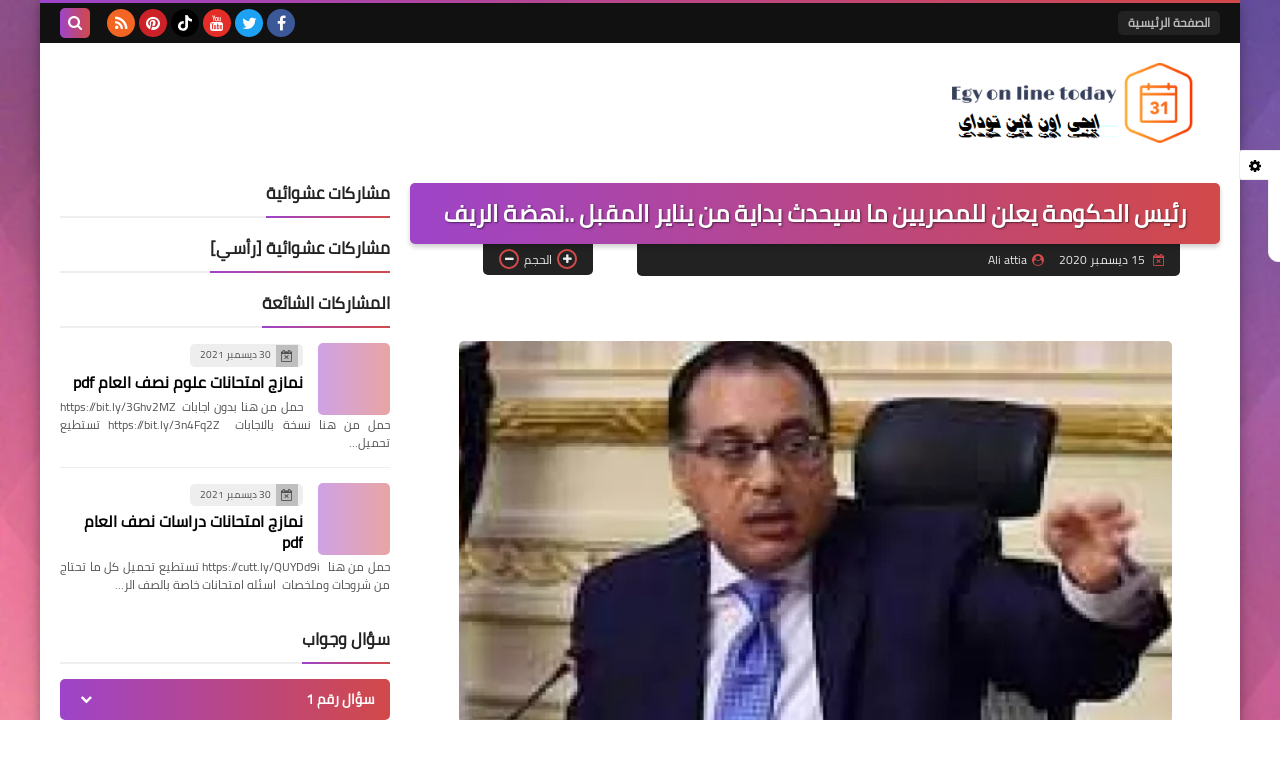

--- FILE ---
content_type: text/html; charset=utf-8
request_url: https://www.google.com/recaptcha/api2/aframe
body_size: 267
content:
<!DOCTYPE HTML><html><head><meta http-equiv="content-type" content="text/html; charset=UTF-8"></head><body><script nonce="qZP5PD9s0ViGanxx4tnOiQ">/** Anti-fraud and anti-abuse applications only. See google.com/recaptcha */ try{var clients={'sodar':'https://pagead2.googlesyndication.com/pagead/sodar?'};window.addEventListener("message",function(a){try{if(a.source===window.parent){var b=JSON.parse(a.data);var c=clients[b['id']];if(c){var d=document.createElement('img');d.src=c+b['params']+'&rc='+(localStorage.getItem("rc::a")?sessionStorage.getItem("rc::b"):"");window.document.body.appendChild(d);sessionStorage.setItem("rc::e",parseInt(sessionStorage.getItem("rc::e")||0)+1);localStorage.setItem("rc::h",'1769771752137');}}}catch(b){}});window.parent.postMessage("_grecaptcha_ready", "*");}catch(b){}</script></body></html>